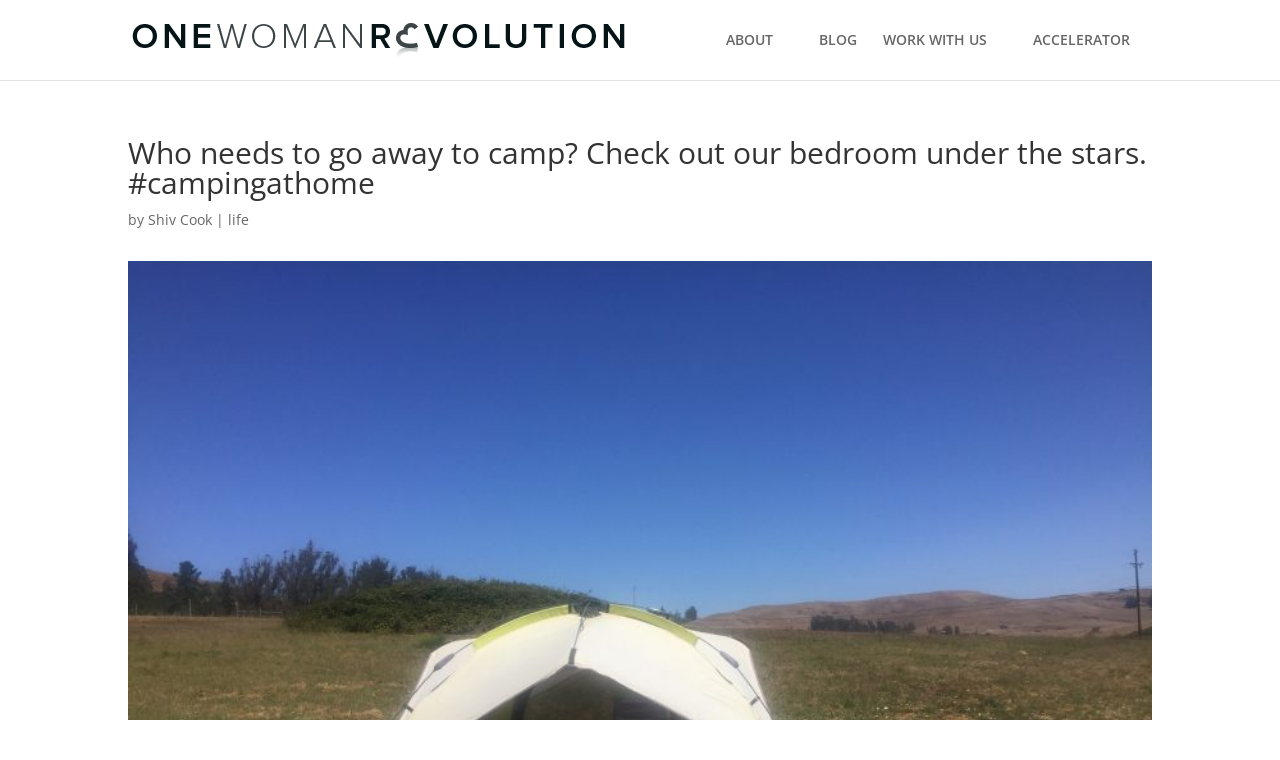

--- FILE ---
content_type: text/css
request_url: https://onewomanrevolution.tv/wp-content/et-cache/global/et-divi-customizer-global.min.css?ver=1768159946
body_size: 397
content:
#et-secondary-nav .menu-item-has-children>a:first-child:after,#top-menu .menu-item-has-children>a:first-child:after{display:none}#top-menu li li a{width:255px}.nav li ul{width:280px}.et_pb_newsletter_form input[type=password],.et_pb_newsletter_form input[type=text],.et_pb_newsletter_form p.et_pb_newsletter_field input[type=text],.et_pb_newsletter_form p.et_pb_newsletter_field textarea,.et_pb_newsletter_form select,.et_pb_newsletter_form textarea{text-align:center}a:hover{text-decoration:underline}element.style{margin-left:0px}.et_divi_100_custom_back_to_top .et_pb_scroll_top{background:#25694AB3}@media (min-width:0px) and (max-width:480px){.matter_fix{font-size:80px!important;line-height:80px!important;margin-top:25px!important}.purpose_fix{font-size:80px!important;line-height:80px!important}.started_fix{font-size:80px!important;line-height:80px!important}.latest_blg_fix{line-height:70px!important}.et_pb_section_4 .et_pb_parallax_css{background-size:155% 100%!important}.et_pb_section_2 .et_pb_parallax_css{background-size:200% 100%!important;background-position:unset!important}.et_pb_section_0{background-size:110% 100%!important}}.woocommerce .woocommerce-error,.woocommerce .woocommerce-info,.woocommerce .woocommerce-message{display:none}#et-info-email,#et-info-phone,.et-cart-info span{display:none}#add_payment_method #payment ul.payment_methods li,.woocommerce-cart #payment ul.payment_methods li,.woocommerce-checkout #payment ul.payment_methods li{display:none}p:not(.has-background):last-of-type{padding-bottom:0;margin-bottom:15px}